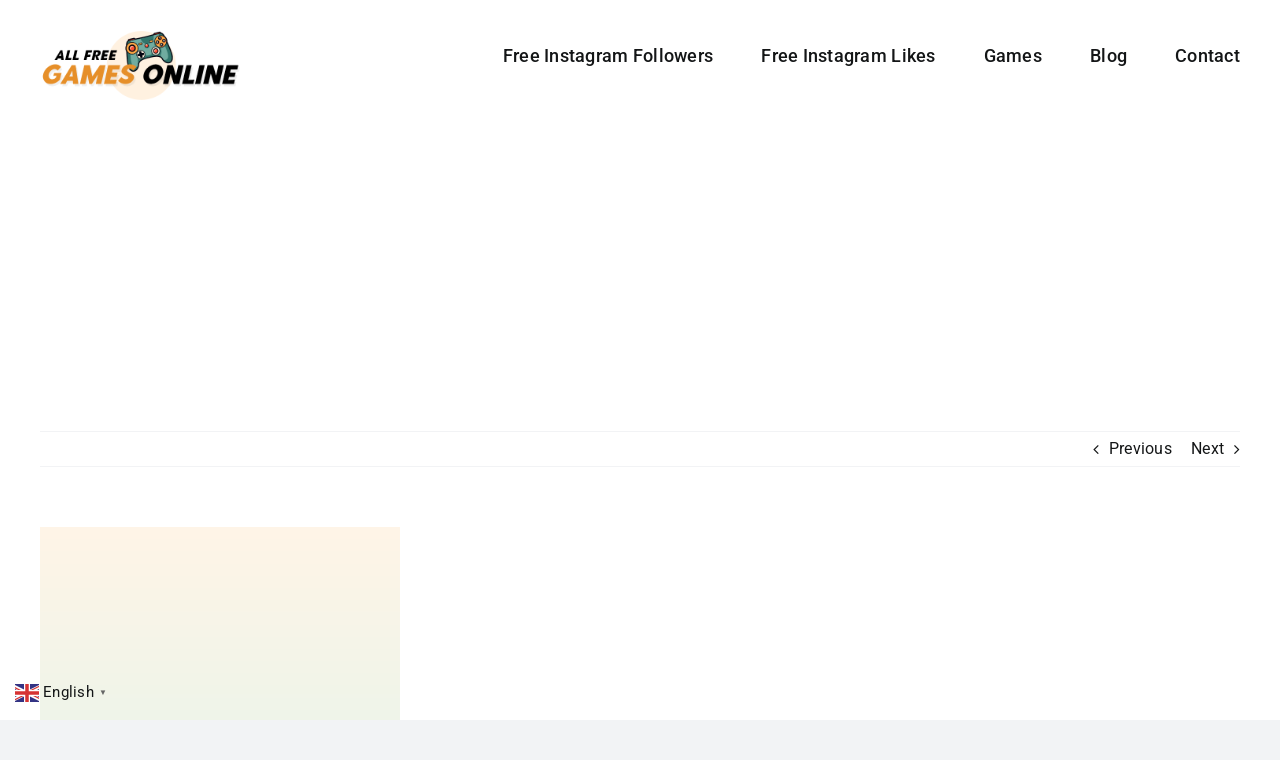

--- FILE ---
content_type: text/html; charset=utf-8
request_url: https://www.google.com/recaptcha/api2/aframe
body_size: 267
content:
<!DOCTYPE HTML><html><head><meta http-equiv="content-type" content="text/html; charset=UTF-8"></head><body><script nonce="v_8nE9BBOevnqN8tzmZyzw">/** Anti-fraud and anti-abuse applications only. See google.com/recaptcha */ try{var clients={'sodar':'https://pagead2.googlesyndication.com/pagead/sodar?'};window.addEventListener("message",function(a){try{if(a.source===window.parent){var b=JSON.parse(a.data);var c=clients[b['id']];if(c){var d=document.createElement('img');d.src=c+b['params']+'&rc='+(localStorage.getItem("rc::a")?sessionStorage.getItem("rc::b"):"");window.document.body.appendChild(d);sessionStorage.setItem("rc::e",parseInt(sessionStorage.getItem("rc::e")||0)+1);localStorage.setItem("rc::h",'1768703285990');}}}catch(b){}});window.parent.postMessage("_grecaptcha_ready", "*");}catch(b){}</script></body></html>